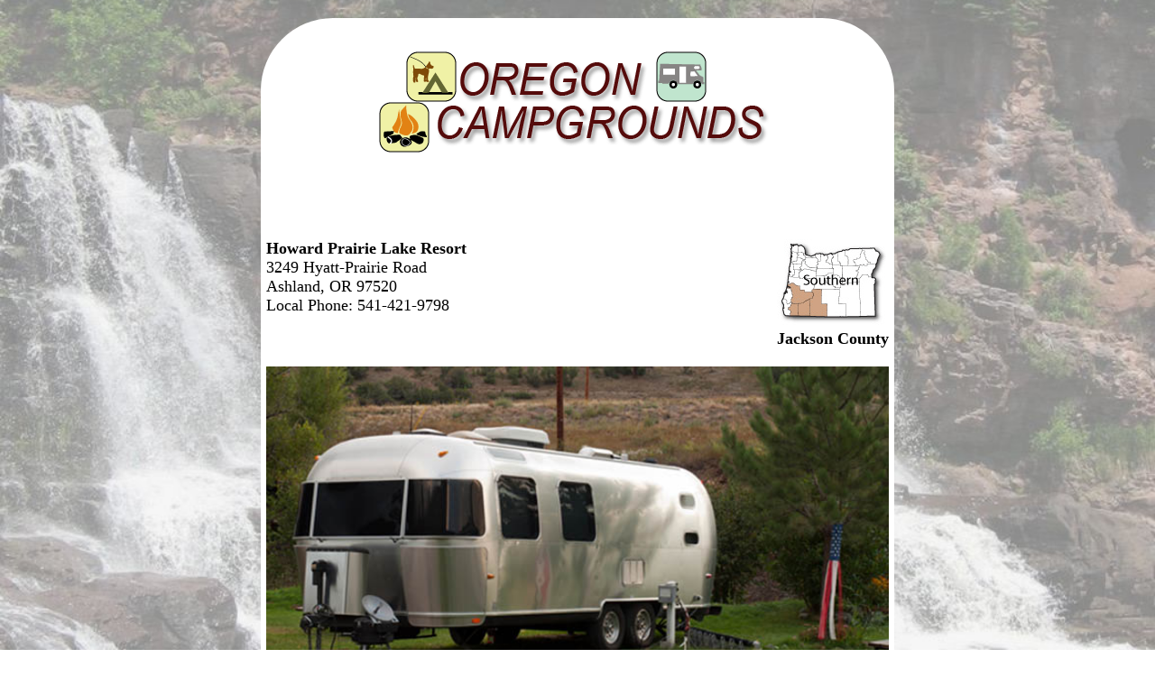

--- FILE ---
content_type: text/html
request_url: https://orcamper.com/14355.html
body_size: 1905
content:



<!DOCTYPE HTML>
<html>
<head>
<META http-equiv="Content-Type" content="text/html; charset=UTF-8" />

<title>Howard Prairie Lake Resort - Oregon Campgrounds Member located in Ashland</title>
   <META Name="Description" Content="Oregon Campgrounds - Howard Prairie Lake Resort, Ashland Oregon">
   <META Name="Keywords" Content="Oregon camping, Oregon campgrounds, camping, rv, Oregon rv site, Oregon campsites">


<meta name="viewport" content="width=device-width, initial-scale=1">
<link rel="stylesheet" type="text/css" href="/wavs/style.css" />

<style>
body {background: url('/images/orbg.jpg') repeat center center fixed; background-size: cover;}
</style>

<link rel="icon" href="/favicon.ico" type="image/x-icon">
<link rel="shortcut icon" href="/favicon.ico" type="image/x-icon">

<script type="text/javascript">



function loadDoc() {



}



</script>



<!-- Google tag (gtag.js) -->
<script async src="https://www.googletagmanager.com/gtag/js?id=G-D1W853L81M"></script>
<script>
  window.dataLayer = window.dataLayer || [];
  function gtag(){dataLayer.push(arguments);}
  gtag('js', new Date());
  gtag('config', 'G-D1W853L81M');
</script>

<script async src="https://pagead2.googlesyndication.com/pagead/js/adsbygoogle.js?client=ca-pub-1429500017399462" crossorigin="anonymous"></script>

</head>


<body  BGCOLOR="#4444FF" TEXT="#000000" LINK="#0000ff" VLINK="#ff0000" ALINK="#ff0000" topmargin="0" leftmargin="0" marginheight="0" marginwidth="0"  onload="loadDoc();" >



<div id="content">

<div id="logo"><img title="Oregon Campgrounds, Rv Parks, Camping Sites" src="/images/ortitle.gif" width="440" ></div>
<div id="adabovename">
<!-- Campers Above Website Address -->
<ins class="adsbygoogle adabovenameSetting"
     style="display:block"
     data-ad-client="ca-pub-1429500017399462"
     data-ad-slot="3538837485"></ins>
<script>
     (adsbygoogle = window.adsbygoogle || []).push({});
</script>
</div>


<div id="listtop">
<b>Howard Prairie Lake Resort<br></b>
3249 Hyatt-Prairie Road<br>
Ashland, OR&nbsp;97520<br>
Local Phone: 541-421-9798<br>

</div>

<div id="listregion">

<a href="so.html"><img title="Southern" src="/images/so.gif" width="123" height="95" border=0></a><br>

<b>Jackson County</b>
</div>

<div class="clear"></div>



<div id="listpics">
<iframe src="https://universalwave.com/iserver/photos.asp" frameborder="0"></iframe>
</div>

<div id="map">
<iframe style="width:100%; height:300px;border:0;"  frameborder="0"   src="https://www.google.com/maps/embed/v1/place?key=AIzaSyAo0_1LwKpC5nHpM4_4kE0BDp_qlPRo268&q=Howard Prairie Lake Resort,3249 Hyatt-Prairie Road,Ashland,OR" allowfullscreen>></iframe>
</div>


<div id="nearbyparks">
	
</div>




<p>



<div id="adaboveurl">
<!-- Campers Above Website Address -->
<ins class="adsbygoogle"
     style="display:block"
     data-ad-client="ca-pub-1429500017399462"
     data-ad-slot="3538837485"
     data-ad-format="auto"
     data-full-width-responsive="true"></ins>
<script>
     (adsbygoogle = window.adsbygoogle || []).push({});
</script>
</div>


<div id = "currentwp" class="psheader" style="display:none;" >Current Weather Prediction</div>
<div class="psbod" id="weatherPrediction"></div>


<div id="namelink">
<a id="busname" href="http://" target="campground">Howard Prairie Lake Resort</a>
<div id="busvisit">Visit our Web Site</div>
<a id="busurl" href="http://" target="campground"></a>
</div>


<div id="adbelowurl">
<!-- Camping Below Website Address -->
<ins class="adsbygoogle"
     style="display:inline-block;width:468px;height:60px"
     data-ad-client="ca-pub-1429500017399462"
     data-ad-slot="4635464024"></ins>
<script>
     (adsbygoogle = window.adsbygoogle || []).push({});
</script>
</div>



<br><br>

<div id="bottomnav">

<a href="so.html"><img src="/images/backarrow.gif" border=0 align=middle> Previous Search</a>  
 <a href="search.html"><img src="/images/backarrow.gif" border=0 align=middle> New Search</a>

</div>





<div id="footer">


<a href="index.html" onMouseOver="window.status='Oregon Campgrounds Home Page...'; return true">

<span class="nows">Oregon Campgrounds Home Page</a></span> | 

<a href="regions.html" onMouseOver="window.status='Oregon Regions'; return true"><span class="nows">Oregon Regions</span></a>



<div id="copyright">
copyright ORcamper.com&#160;2023
<div id="memberof">member of <a href="https://www.USACamper.com">USACamper.com</a> since 1968</div>
</div>

<div id="updates">
<a href="https://www.usarvc.com/#update">campground update</a>
</div>

</div>



</div><audio autoplay><source src="/wavs/geese.mp3" type="audio/mpeg"></audio>



<script defer src="https://static.cloudflareinsights.com/beacon.min.js/vcd15cbe7772f49c399c6a5babf22c1241717689176015" integrity="sha512-ZpsOmlRQV6y907TI0dKBHq9Md29nnaEIPlkf84rnaERnq6zvWvPUqr2ft8M1aS28oN72PdrCzSjY4U6VaAw1EQ==" data-cf-beacon='{"version":"2024.11.0","token":"4eaa2a92f26e4421a24da463071acea9","r":1,"server_timing":{"name":{"cfCacheStatus":true,"cfEdge":true,"cfExtPri":true,"cfL4":true,"cfOrigin":true,"cfSpeedBrain":true},"location_startswith":null}}' crossorigin="anonymous"></script>
</body></html>


--- FILE ---
content_type: text/html; charset=utf-8
request_url: https://www.google.com/recaptcha/api2/aframe
body_size: 266
content:
<!DOCTYPE HTML><html><head><meta http-equiv="content-type" content="text/html; charset=UTF-8"></head><body><script nonce="wrIAPGLj5Fdt0fubyDpW7g">/** Anti-fraud and anti-abuse applications only. See google.com/recaptcha */ try{var clients={'sodar':'https://pagead2.googlesyndication.com/pagead/sodar?'};window.addEventListener("message",function(a){try{if(a.source===window.parent){var b=JSON.parse(a.data);var c=clients[b['id']];if(c){var d=document.createElement('img');d.src=c+b['params']+'&rc='+(localStorage.getItem("rc::a")?sessionStorage.getItem("rc::b"):"");window.document.body.appendChild(d);sessionStorage.setItem("rc::e",parseInt(sessionStorage.getItem("rc::e")||0)+1);localStorage.setItem("rc::h",'1768866083575');}}}catch(b){}});window.parent.postMessage("_grecaptcha_ready", "*");}catch(b){}</script></body></html>

--- FILE ---
content_type: text/css
request_url: https://orcamper.com/wavs/style.css
body_size: 680
content:

body, table 		{font-size:18px; box-sizing:border-box;}

.nows			{white-space:nowrap;}

#usatitle		{max-width:80%;}
#usamap			{max-width:100%;}

#usacontent		{width:690px; margin:20px auto; padding:10px 20px 20px 20px; background-color:#ffffff; border-radius:80px;text-align:center; }

#statemap		{text-align:center;}
#statemap img		{max-width:100%;}

#content		{position:relative; width:690px; margin:20px auto; padding:10px 6px 20px 6px; background-color:#ffffff; border-radius:80px;}

#logo			{text-align:center; margin:20px 10px;}

#logo img		{max-width:100%;}

#footer			{margin-top:40px; text-align:center;}
#copyright		{margin:30px 10px;}

.p1 			{width:310px;height:205px;overflow:hidden;background-position: center center;background-repeat:no-repeat;width: 310px; float: left; margin: 12px 12px;}

#map			{width: 100%; height:300px;}

#currentwp 		{margin:10px;font-size:1.4em;}
#weatherPrediction 	{margin:10px;}

#topnav			{float:left;}
#smallregion		{float:right;}
.clear			{clear:both;}

#bottomnav		{text-align:center;}

#memberof		{margin:10px;}

#adside			{float:right;margin: 200px 5px 0px 10px;}

.cityname		{font-size:2em;}
.park			{margin: 12px 15px; padding: 10px;border: 1px solid #dddddd; background-color:#f8f8f8;}

#regionsmenu		{padding:20px 30px;}

.regionlist		{display:inline-block; margin-right:12px;}

#listtop		{float:left;}
#listregion		{float:right;}

#listdesc		{margin:20px 0px;}
#listpics		{margin:20px 0px;}
#listpics iframe	{width:100%; height:350px;}
#morepics iframe	{width:100%; height:350px;}

#map			{margin:20px 0px;}

.amenitytable		{margin: 12px 0px 20px 20px; max-width:300px; float:left;}

#namelink		{margin: 12px auto;
    			 background-color: #FFFFCC;
   			 border: 1px solid #E0D5BA;
   			 max-width: 336px;
   			 padding: 10px 30px;
   			 color: #415A2E;}

#busname		{color:#11593C;text-decoration:none;font-size:1em;}
#busvisit		{color:#11593C;font-size:1.2em;}
#busurl			{color:#11593C;text-decoration:none;font-size:1em;}
#busurl	a:hover		{text-decoration:underline;}

#adbelowurl		{margin:10px auto;padding:10px;border:0px solid #889;width:500px;max-height:80px;background-color:#679567;border-radius:30px;text-align:center;}
#adaboveurl		{clear:both;margin:10px;text-align:right;}
#adabovename		{position:relative; max-width:100%; margin:10px 0 10px 0;text-align:right;width:360px;}

.adabovenameSetting { width: 360px; height: 100px; }
@media(min-width: 500px) { .adabovenameSetting { width: 468px; height: 60px; } }
@media(min-width: 800px) { .adabovenameSetting { width: 680px; height: 60px; } }

#updates		{font-size:.84em; padding:4px 60px; text-align:right;}

.psheader		{font-size:1.2em;margin:10px 0;}
.nearbyparklink a	{text-decoration:none;}
.nearbyparktext		{padding: 4px 0 12px 10px;}

@media only screen and (min-width: 641px) and (max-width:768px) {

body, table	 	{font-size:20px;}

#usacontent		{max-width:96%;}
#content		{max-width:96%;}

}

@media only screen and (min-width: 320px) and (max-width:640px) {

body, table	 	{font-size:22px;}

#usacontent		{max-width:96%;}
#content		{max-width:96%;}

}